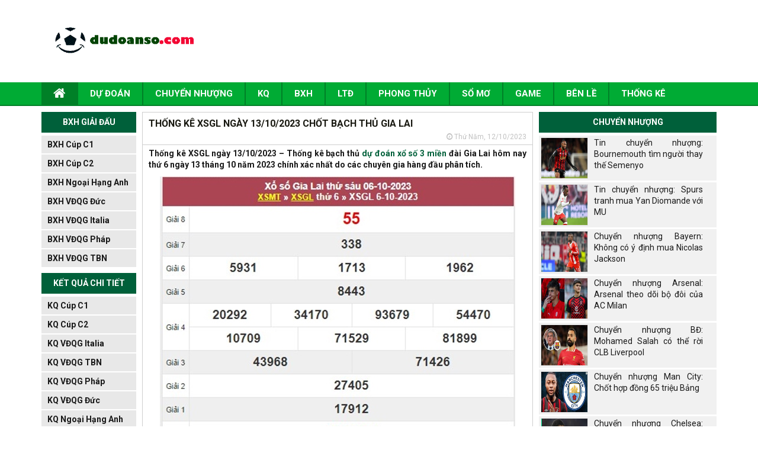

--- FILE ---
content_type: text/html; charset=UTF-8
request_url: https://dudoanso.com/soi-cau-xsgl-ngay-13-10-2023/
body_size: 12467
content:
<!DOCTYPE html>
<html lang="vi">
<head>
    <meta charset="UTF-8">
    <meta name="viewport" content="width=device-width, initial-scale=1.0, maximum-scale=1.0, user-scalable=no">
    <link rel="stylesheet" href="https://dudoanso.com/wp-content/themes/bongdaxoso/css/bootstrap.css" />
    <!-- Fonts Icon -->
    <link rel="stylesheet" href="https://dudoanso.com/wp-content/themes/bongdaxoso/fonts/font-awesome/css/font-awesome.css" />
    <link rel="stylesheet" href="https://dudoanso.com/wp-content/themes/bongdaxoso/css/style.css" />
    <link rel="stylesheet" href="https://dudoanso.com/wp-content/themes/bongdaxoso/css/responsive.css" />
    <link href="https://fonts.googleapis.com/css?family=Roboto&display=swap" rel="stylesheet">

    <!-- SLide Slider -->
    <link rel="stylesheet" href="https://dudoanso.com/wp-content/themes/bongdaxoso/css/slick.css" />
    <link rel="stylesheet" href="https://dudoanso.com/wp-content/themes/bongdaxoso/css/slick-theme.css" />
    <link rel="stylesheet" href="https://dudoanso.com/wp-content/themes/bongdaxoso/css/foundation-datepicker.min.css" />
    <!-- js -->
    <script type="text/javascript"  src="https://dudoanso.com/wp-content/themes/bongdaxoso/js/jquery.min.js"></script>
    <meta name='robots' content='index, follow, max-image-preview:large, max-snippet:-1, max-video-preview:-1' />
	<style>img:is([sizes="auto" i], [sizes^="auto," i]) { contain-intrinsic-size: 3000px 1500px }</style>
	
	<!-- This site is optimized with the Yoast SEO Premium plugin v20.12 (Yoast SEO v20.12) - https://yoast.com/wordpress/plugins/seo/ -->
	<title>Thống kê XSGL ngày 13/10/2023 chốt bạch thủ Gia Lai</title>
	<meta name="description" content="Thống kê XSGL ngày 13/10/2023 – Thống kê bạch thủ Gia Lai hôm nay thứ 6 ngày 13 tháng 10 năm 2023 chính xác nhất do các chuyên gia hàng đầu." />
	<link rel="canonical" href="https://dudoanso.com/soi-cau-xsgl-ngay-13-10-2023/" />
	<meta property="og:locale" content="vi_VN" />
	<meta property="og:type" content="article" />
	<meta property="og:title" content="Thống kê XSGL ngày 13/10/2023 chốt bạch thủ Gia Lai" />
	<meta property="og:description" content="Thống kê XSGL ngày 13/10/2023 – Thống kê bạch thủ Gia Lai hôm nay thứ 6 ngày 13 tháng 10 năm 2023 chính xác nhất do các chuyên gia hàng đầu." />
	<meta property="og:url" content="https://dudoanso.com/soi-cau-xsgl-ngay-13-10-2023/" />
	<meta property="og:site_name" content="Dự đoán số" />
	<meta property="article:published_time" content="2023-10-12T10:27:59+00:00" />
<meta property="og:image:secure_url" content="https://dudoanso.com/wp-content/uploads/2023/10/XSGL1.jpg" />
	<meta property="og:image" content="https://dudoanso.com/wp-content/uploads/2023/10/XSGL1.jpg" />
	<meta property="og:image:width" content="600" />
	<meta property="og:image:height" content="450" />
	<meta property="og:image:type" content="image/jpeg" />
	<meta name="author" content="thuynt" />
	<meta name="twitter:card" content="summary_large_image" />
	<meta name="twitter:label1" content="Được viết bởi" />
	<meta name="twitter:data1" content="thuynt" />
	<meta name="twitter:label2" content="Ước tính thời gian đọc" />
	<meta name="twitter:data2" content="3 phút" />
	<script type="application/ld+json" class="yoast-schema-graph">{"@context":"https://schema.org","@graph":[{"@type":"Article","@id":"https://dudoanso.com/soi-cau-xsgl-ngay-13-10-2023/#article","isPartOf":{"@id":"https://dudoanso.com/soi-cau-xsgl-ngay-13-10-2023/"},"author":{"name":"thuynt","@id":"https://dudoanso.com/#/schema/person/76d794f5ba06b8c17a823146d21dbc45"},"headline":"Thống kê XSGL ngày 13/10/2023 chốt bạch thủ Gia Lai","datePublished":"2023-10-12T10:27:59+00:00","dateModified":"2023-10-12T10:27:59+00:00","mainEntityOfPage":{"@id":"https://dudoanso.com/soi-cau-xsgl-ngay-13-10-2023/"},"wordCount":546,"publisher":{"@id":"https://dudoanso.com/#organization"},"image":{"@id":"https://dudoanso.com/soi-cau-xsgl-ngay-13-10-2023/#primaryimage"},"thumbnailUrl":"https://dudoanso.com/wp-content/uploads/2023/10/XSGL1.jpg","articleSection":["Phân tích xổ số"],"inLanguage":"vi"},{"@type":"WebPage","@id":"https://dudoanso.com/soi-cau-xsgl-ngay-13-10-2023/","url":"https://dudoanso.com/soi-cau-xsgl-ngay-13-10-2023/","name":"Thống kê XSGL ngày 13/10/2023 chốt bạch thủ Gia Lai","isPartOf":{"@id":"https://dudoanso.com/#website"},"primaryImageOfPage":{"@id":"https://dudoanso.com/soi-cau-xsgl-ngay-13-10-2023/#primaryimage"},"image":{"@id":"https://dudoanso.com/soi-cau-xsgl-ngay-13-10-2023/#primaryimage"},"thumbnailUrl":"https://dudoanso.com/wp-content/uploads/2023/10/XSGL1.jpg","datePublished":"2023-10-12T10:27:59+00:00","dateModified":"2023-10-12T10:27:59+00:00","description":"Thống kê XSGL ngày 13/10/2023 – Thống kê bạch thủ Gia Lai hôm nay thứ 6 ngày 13 tháng 10 năm 2023 chính xác nhất do các chuyên gia hàng đầu.","inLanguage":"vi","potentialAction":[{"@type":"ReadAction","target":["https://dudoanso.com/soi-cau-xsgl-ngay-13-10-2023/"]}]},{"@type":"ImageObject","inLanguage":"vi","@id":"https://dudoanso.com/soi-cau-xsgl-ngay-13-10-2023/#primaryimage","url":"https://dudoanso.com/wp-content/uploads/2023/10/XSGL1.jpg","contentUrl":"https://dudoanso.com/wp-content/uploads/2023/10/XSGL1.jpg","width":600,"height":450,"caption":"Thống kê XSGL ngày 13/10/2023 chốt bạch thủ Gia Lai"},{"@type":"WebSite","@id":"https://dudoanso.com/#website","url":"https://dudoanso.com/","name":"Dự đoán số","description":"Kèo bóng đá hôm nay - Tỷ lệ kèo bóng đá trực tuyến","publisher":{"@id":"https://dudoanso.com/#organization"},"potentialAction":[{"@type":"SearchAction","target":{"@type":"EntryPoint","urlTemplate":"https://dudoanso.com/?s={search_term_string}"},"query-input":"required name=search_term_string"}],"inLanguage":"vi"},{"@type":"Organization","@id":"https://dudoanso.com/#organization","name":"Dự đoán số","url":"https://dudoanso.com/","logo":{"@type":"ImageObject","inLanguage":"vi","@id":"https://dudoanso.com/#/schema/logo/image/","url":"https://dudoanso.com/wp-content/uploads/2019/06/LOGO.jpg","contentUrl":"https://dudoanso.com/wp-content/uploads/2019/06/LOGO.jpg","width":500,"height":300,"caption":"Dự đoán số"},"image":{"@id":"https://dudoanso.com/#/schema/logo/image/"}},{"@type":"Person","@id":"https://dudoanso.com/#/schema/person/76d794f5ba06b8c17a823146d21dbc45","name":"thuynt","image":{"@type":"ImageObject","inLanguage":"vi","@id":"https://dudoanso.com/#/schema/person/image/","url":"https://secure.gravatar.com/avatar/419e4912c0375bad75689cfe9713e58cc874f96d75c75efc4e674939d1d6e2e9?s=96&d=mm&r=g","contentUrl":"https://secure.gravatar.com/avatar/419e4912c0375bad75689cfe9713e58cc874f96d75c75efc4e674939d1d6e2e9?s=96&d=mm&r=g","caption":"thuynt"}}]}</script>
	<!-- / Yoast SEO Premium plugin. -->


<script type="text/javascript">
/* <![CDATA[ */
window._wpemojiSettings = {"baseUrl":"https:\/\/s.w.org\/images\/core\/emoji\/16.0.1\/72x72\/","ext":".png","svgUrl":"https:\/\/s.w.org\/images\/core\/emoji\/16.0.1\/svg\/","svgExt":".svg","source":{"concatemoji":"https:\/\/dudoanso.com\/wp-includes\/js\/wp-emoji-release.min.js?ver=6.8.3"}};
/*! This file is auto-generated */
!function(s,n){var o,i,e;function c(e){try{var t={supportTests:e,timestamp:(new Date).valueOf()};sessionStorage.setItem(o,JSON.stringify(t))}catch(e){}}function p(e,t,n){e.clearRect(0,0,e.canvas.width,e.canvas.height),e.fillText(t,0,0);var t=new Uint32Array(e.getImageData(0,0,e.canvas.width,e.canvas.height).data),a=(e.clearRect(0,0,e.canvas.width,e.canvas.height),e.fillText(n,0,0),new Uint32Array(e.getImageData(0,0,e.canvas.width,e.canvas.height).data));return t.every(function(e,t){return e===a[t]})}function u(e,t){e.clearRect(0,0,e.canvas.width,e.canvas.height),e.fillText(t,0,0);for(var n=e.getImageData(16,16,1,1),a=0;a<n.data.length;a++)if(0!==n.data[a])return!1;return!0}function f(e,t,n,a){switch(t){case"flag":return n(e,"\ud83c\udff3\ufe0f\u200d\u26a7\ufe0f","\ud83c\udff3\ufe0f\u200b\u26a7\ufe0f")?!1:!n(e,"\ud83c\udde8\ud83c\uddf6","\ud83c\udde8\u200b\ud83c\uddf6")&&!n(e,"\ud83c\udff4\udb40\udc67\udb40\udc62\udb40\udc65\udb40\udc6e\udb40\udc67\udb40\udc7f","\ud83c\udff4\u200b\udb40\udc67\u200b\udb40\udc62\u200b\udb40\udc65\u200b\udb40\udc6e\u200b\udb40\udc67\u200b\udb40\udc7f");case"emoji":return!a(e,"\ud83e\udedf")}return!1}function g(e,t,n,a){var r="undefined"!=typeof WorkerGlobalScope&&self instanceof WorkerGlobalScope?new OffscreenCanvas(300,150):s.createElement("canvas"),o=r.getContext("2d",{willReadFrequently:!0}),i=(o.textBaseline="top",o.font="600 32px Arial",{});return e.forEach(function(e){i[e]=t(o,e,n,a)}),i}function t(e){var t=s.createElement("script");t.src=e,t.defer=!0,s.head.appendChild(t)}"undefined"!=typeof Promise&&(o="wpEmojiSettingsSupports",i=["flag","emoji"],n.supports={everything:!0,everythingExceptFlag:!0},e=new Promise(function(e){s.addEventListener("DOMContentLoaded",e,{once:!0})}),new Promise(function(t){var n=function(){try{var e=JSON.parse(sessionStorage.getItem(o));if("object"==typeof e&&"number"==typeof e.timestamp&&(new Date).valueOf()<e.timestamp+604800&&"object"==typeof e.supportTests)return e.supportTests}catch(e){}return null}();if(!n){if("undefined"!=typeof Worker&&"undefined"!=typeof OffscreenCanvas&&"undefined"!=typeof URL&&URL.createObjectURL&&"undefined"!=typeof Blob)try{var e="postMessage("+g.toString()+"("+[JSON.stringify(i),f.toString(),p.toString(),u.toString()].join(",")+"));",a=new Blob([e],{type:"text/javascript"}),r=new Worker(URL.createObjectURL(a),{name:"wpTestEmojiSupports"});return void(r.onmessage=function(e){c(n=e.data),r.terminate(),t(n)})}catch(e){}c(n=g(i,f,p,u))}t(n)}).then(function(e){for(var t in e)n.supports[t]=e[t],n.supports.everything=n.supports.everything&&n.supports[t],"flag"!==t&&(n.supports.everythingExceptFlag=n.supports.everythingExceptFlag&&n.supports[t]);n.supports.everythingExceptFlag=n.supports.everythingExceptFlag&&!n.supports.flag,n.DOMReady=!1,n.readyCallback=function(){n.DOMReady=!0}}).then(function(){return e}).then(function(){var e;n.supports.everything||(n.readyCallback(),(e=n.source||{}).concatemoji?t(e.concatemoji):e.wpemoji&&e.twemoji&&(t(e.twemoji),t(e.wpemoji)))}))}((window,document),window._wpemojiSettings);
/* ]]> */
</script>
<style id='wp-emoji-styles-inline-css' type='text/css'>

	img.wp-smiley, img.emoji {
		display: inline !important;
		border: none !important;
		box-shadow: none !important;
		height: 1em !important;
		width: 1em !important;
		margin: 0 0.07em !important;
		vertical-align: -0.1em !important;
		background: none !important;
		padding: 0 !important;
	}
</style>
<link rel='stylesheet' id='wp-block-library-css' href='https://dudoanso.com/wp-includes/css/dist/block-library/style.min.css?ver=6.8.3' type='text/css' media='all' />
<style id='classic-theme-styles-inline-css' type='text/css'>
/*! This file is auto-generated */
.wp-block-button__link{color:#fff;background-color:#32373c;border-radius:9999px;box-shadow:none;text-decoration:none;padding:calc(.667em + 2px) calc(1.333em + 2px);font-size:1.125em}.wp-block-file__button{background:#32373c;color:#fff;text-decoration:none}
</style>
<style id='global-styles-inline-css' type='text/css'>
:root{--wp--preset--aspect-ratio--square: 1;--wp--preset--aspect-ratio--4-3: 4/3;--wp--preset--aspect-ratio--3-4: 3/4;--wp--preset--aspect-ratio--3-2: 3/2;--wp--preset--aspect-ratio--2-3: 2/3;--wp--preset--aspect-ratio--16-9: 16/9;--wp--preset--aspect-ratio--9-16: 9/16;--wp--preset--color--black: #000000;--wp--preset--color--cyan-bluish-gray: #abb8c3;--wp--preset--color--white: #ffffff;--wp--preset--color--pale-pink: #f78da7;--wp--preset--color--vivid-red: #cf2e2e;--wp--preset--color--luminous-vivid-orange: #ff6900;--wp--preset--color--luminous-vivid-amber: #fcb900;--wp--preset--color--light-green-cyan: #7bdcb5;--wp--preset--color--vivid-green-cyan: #00d084;--wp--preset--color--pale-cyan-blue: #8ed1fc;--wp--preset--color--vivid-cyan-blue: #0693e3;--wp--preset--color--vivid-purple: #9b51e0;--wp--preset--gradient--vivid-cyan-blue-to-vivid-purple: linear-gradient(135deg,rgba(6,147,227,1) 0%,rgb(155,81,224) 100%);--wp--preset--gradient--light-green-cyan-to-vivid-green-cyan: linear-gradient(135deg,rgb(122,220,180) 0%,rgb(0,208,130) 100%);--wp--preset--gradient--luminous-vivid-amber-to-luminous-vivid-orange: linear-gradient(135deg,rgba(252,185,0,1) 0%,rgba(255,105,0,1) 100%);--wp--preset--gradient--luminous-vivid-orange-to-vivid-red: linear-gradient(135deg,rgba(255,105,0,1) 0%,rgb(207,46,46) 100%);--wp--preset--gradient--very-light-gray-to-cyan-bluish-gray: linear-gradient(135deg,rgb(238,238,238) 0%,rgb(169,184,195) 100%);--wp--preset--gradient--cool-to-warm-spectrum: linear-gradient(135deg,rgb(74,234,220) 0%,rgb(151,120,209) 20%,rgb(207,42,186) 40%,rgb(238,44,130) 60%,rgb(251,105,98) 80%,rgb(254,248,76) 100%);--wp--preset--gradient--blush-light-purple: linear-gradient(135deg,rgb(255,206,236) 0%,rgb(152,150,240) 100%);--wp--preset--gradient--blush-bordeaux: linear-gradient(135deg,rgb(254,205,165) 0%,rgb(254,45,45) 50%,rgb(107,0,62) 100%);--wp--preset--gradient--luminous-dusk: linear-gradient(135deg,rgb(255,203,112) 0%,rgb(199,81,192) 50%,rgb(65,88,208) 100%);--wp--preset--gradient--pale-ocean: linear-gradient(135deg,rgb(255,245,203) 0%,rgb(182,227,212) 50%,rgb(51,167,181) 100%);--wp--preset--gradient--electric-grass: linear-gradient(135deg,rgb(202,248,128) 0%,rgb(113,206,126) 100%);--wp--preset--gradient--midnight: linear-gradient(135deg,rgb(2,3,129) 0%,rgb(40,116,252) 100%);--wp--preset--font-size--small: 13px;--wp--preset--font-size--medium: 20px;--wp--preset--font-size--large: 36px;--wp--preset--font-size--x-large: 42px;--wp--preset--spacing--20: 0.44rem;--wp--preset--spacing--30: 0.67rem;--wp--preset--spacing--40: 1rem;--wp--preset--spacing--50: 1.5rem;--wp--preset--spacing--60: 2.25rem;--wp--preset--spacing--70: 3.38rem;--wp--preset--spacing--80: 5.06rem;--wp--preset--shadow--natural: 6px 6px 9px rgba(0, 0, 0, 0.2);--wp--preset--shadow--deep: 12px 12px 50px rgba(0, 0, 0, 0.4);--wp--preset--shadow--sharp: 6px 6px 0px rgba(0, 0, 0, 0.2);--wp--preset--shadow--outlined: 6px 6px 0px -3px rgba(255, 255, 255, 1), 6px 6px rgba(0, 0, 0, 1);--wp--preset--shadow--crisp: 6px 6px 0px rgba(0, 0, 0, 1);}:where(.is-layout-flex){gap: 0.5em;}:where(.is-layout-grid){gap: 0.5em;}body .is-layout-flex{display: flex;}.is-layout-flex{flex-wrap: wrap;align-items: center;}.is-layout-flex > :is(*, div){margin: 0;}body .is-layout-grid{display: grid;}.is-layout-grid > :is(*, div){margin: 0;}:where(.wp-block-columns.is-layout-flex){gap: 2em;}:where(.wp-block-columns.is-layout-grid){gap: 2em;}:where(.wp-block-post-template.is-layout-flex){gap: 1.25em;}:where(.wp-block-post-template.is-layout-grid){gap: 1.25em;}.has-black-color{color: var(--wp--preset--color--black) !important;}.has-cyan-bluish-gray-color{color: var(--wp--preset--color--cyan-bluish-gray) !important;}.has-white-color{color: var(--wp--preset--color--white) !important;}.has-pale-pink-color{color: var(--wp--preset--color--pale-pink) !important;}.has-vivid-red-color{color: var(--wp--preset--color--vivid-red) !important;}.has-luminous-vivid-orange-color{color: var(--wp--preset--color--luminous-vivid-orange) !important;}.has-luminous-vivid-amber-color{color: var(--wp--preset--color--luminous-vivid-amber) !important;}.has-light-green-cyan-color{color: var(--wp--preset--color--light-green-cyan) !important;}.has-vivid-green-cyan-color{color: var(--wp--preset--color--vivid-green-cyan) !important;}.has-pale-cyan-blue-color{color: var(--wp--preset--color--pale-cyan-blue) !important;}.has-vivid-cyan-blue-color{color: var(--wp--preset--color--vivid-cyan-blue) !important;}.has-vivid-purple-color{color: var(--wp--preset--color--vivid-purple) !important;}.has-black-background-color{background-color: var(--wp--preset--color--black) !important;}.has-cyan-bluish-gray-background-color{background-color: var(--wp--preset--color--cyan-bluish-gray) !important;}.has-white-background-color{background-color: var(--wp--preset--color--white) !important;}.has-pale-pink-background-color{background-color: var(--wp--preset--color--pale-pink) !important;}.has-vivid-red-background-color{background-color: var(--wp--preset--color--vivid-red) !important;}.has-luminous-vivid-orange-background-color{background-color: var(--wp--preset--color--luminous-vivid-orange) !important;}.has-luminous-vivid-amber-background-color{background-color: var(--wp--preset--color--luminous-vivid-amber) !important;}.has-light-green-cyan-background-color{background-color: var(--wp--preset--color--light-green-cyan) !important;}.has-vivid-green-cyan-background-color{background-color: var(--wp--preset--color--vivid-green-cyan) !important;}.has-pale-cyan-blue-background-color{background-color: var(--wp--preset--color--pale-cyan-blue) !important;}.has-vivid-cyan-blue-background-color{background-color: var(--wp--preset--color--vivid-cyan-blue) !important;}.has-vivid-purple-background-color{background-color: var(--wp--preset--color--vivid-purple) !important;}.has-black-border-color{border-color: var(--wp--preset--color--black) !important;}.has-cyan-bluish-gray-border-color{border-color: var(--wp--preset--color--cyan-bluish-gray) !important;}.has-white-border-color{border-color: var(--wp--preset--color--white) !important;}.has-pale-pink-border-color{border-color: var(--wp--preset--color--pale-pink) !important;}.has-vivid-red-border-color{border-color: var(--wp--preset--color--vivid-red) !important;}.has-luminous-vivid-orange-border-color{border-color: var(--wp--preset--color--luminous-vivid-orange) !important;}.has-luminous-vivid-amber-border-color{border-color: var(--wp--preset--color--luminous-vivid-amber) !important;}.has-light-green-cyan-border-color{border-color: var(--wp--preset--color--light-green-cyan) !important;}.has-vivid-green-cyan-border-color{border-color: var(--wp--preset--color--vivid-green-cyan) !important;}.has-pale-cyan-blue-border-color{border-color: var(--wp--preset--color--pale-cyan-blue) !important;}.has-vivid-cyan-blue-border-color{border-color: var(--wp--preset--color--vivid-cyan-blue) !important;}.has-vivid-purple-border-color{border-color: var(--wp--preset--color--vivid-purple) !important;}.has-vivid-cyan-blue-to-vivid-purple-gradient-background{background: var(--wp--preset--gradient--vivid-cyan-blue-to-vivid-purple) !important;}.has-light-green-cyan-to-vivid-green-cyan-gradient-background{background: var(--wp--preset--gradient--light-green-cyan-to-vivid-green-cyan) !important;}.has-luminous-vivid-amber-to-luminous-vivid-orange-gradient-background{background: var(--wp--preset--gradient--luminous-vivid-amber-to-luminous-vivid-orange) !important;}.has-luminous-vivid-orange-to-vivid-red-gradient-background{background: var(--wp--preset--gradient--luminous-vivid-orange-to-vivid-red) !important;}.has-very-light-gray-to-cyan-bluish-gray-gradient-background{background: var(--wp--preset--gradient--very-light-gray-to-cyan-bluish-gray) !important;}.has-cool-to-warm-spectrum-gradient-background{background: var(--wp--preset--gradient--cool-to-warm-spectrum) !important;}.has-blush-light-purple-gradient-background{background: var(--wp--preset--gradient--blush-light-purple) !important;}.has-blush-bordeaux-gradient-background{background: var(--wp--preset--gradient--blush-bordeaux) !important;}.has-luminous-dusk-gradient-background{background: var(--wp--preset--gradient--luminous-dusk) !important;}.has-pale-ocean-gradient-background{background: var(--wp--preset--gradient--pale-ocean) !important;}.has-electric-grass-gradient-background{background: var(--wp--preset--gradient--electric-grass) !important;}.has-midnight-gradient-background{background: var(--wp--preset--gradient--midnight) !important;}.has-small-font-size{font-size: var(--wp--preset--font-size--small) !important;}.has-medium-font-size{font-size: var(--wp--preset--font-size--medium) !important;}.has-large-font-size{font-size: var(--wp--preset--font-size--large) !important;}.has-x-large-font-size{font-size: var(--wp--preset--font-size--x-large) !important;}
:where(.wp-block-post-template.is-layout-flex){gap: 1.25em;}:where(.wp-block-post-template.is-layout-grid){gap: 1.25em;}
:where(.wp-block-columns.is-layout-flex){gap: 2em;}:where(.wp-block-columns.is-layout-grid){gap: 2em;}
:root :where(.wp-block-pullquote){font-size: 1.5em;line-height: 1.6;}
</style>
<link rel='stylesheet' id='lich-api-css-css' href='https://dudoanso.com/wp-content/plugins/apihs/access/css/daterangepicker.css?ver=6.8.3' type='text/css' media='all' />
<link rel='stylesheet' id='css-plugin-css' href='https://dudoanso.com/wp-content/plugins/apihs/access/css/styles.css?ver=6.8.3' type='text/css' media='all' />
<link rel='stylesheet' id='devson-style-css' href='https://dudoanso.com/wp-content/themes/bongdaxoso/style.css?ver=6.8.3' type='text/css' media='all' />
<script type="text/javascript" src="https://dudoanso.com/wp-content/plugins/apihs/access/js/daterangepicker.min.js?ver=6.8.3" id="lich-api-js"></script>
<script type="text/javascript" src="https://dudoanso.com/wp-content/plugins/apihs/access/js/jquery.min.js?ver=6.8.3" id="jquery-api-js"></script>
<script type="text/javascript" src="https://dudoanso.com/wp-includes/js/jquery/jquery.min.js?ver=3.7.1" id="jquery-core-js"></script>
<script type="text/javascript" src="https://dudoanso.com/wp-includes/js/jquery/jquery-migrate.min.js?ver=3.4.1" id="jquery-migrate-js"></script>
<script type="text/javascript" id="my_loadmore-js-extra">
/* <![CDATA[ */
var misha_loadmore_params = {"ajaxurl":"https:\/\/dudoanso.com\/wp-admin\/admin-ajax.php","posts":"{\"page\":0,\"name\":\"soi-cau-xsgl-ngay-13-10-2023\",\"error\":\"\",\"m\":\"\",\"p\":0,\"post_parent\":\"\",\"subpost\":\"\",\"subpost_id\":\"\",\"attachment\":\"\",\"attachment_id\":0,\"pagename\":\"\",\"page_id\":0,\"second\":\"\",\"minute\":\"\",\"hour\":\"\",\"day\":0,\"monthnum\":0,\"year\":0,\"w\":0,\"category_name\":\"\",\"tag\":\"\",\"cat\":\"\",\"tag_id\":\"\",\"author\":\"\",\"author_name\":\"\",\"feed\":\"\",\"tb\":\"\",\"paged\":0,\"meta_key\":\"\",\"meta_value\":\"\",\"preview\":\"\",\"s\":\"\",\"sentence\":\"\",\"title\":\"\",\"fields\":\"all\",\"menu_order\":\"\",\"embed\":\"\",\"category__in\":[],\"category__not_in\":[],\"category__and\":[],\"post__in\":[],\"post__not_in\":[],\"post_name__in\":[],\"tag__in\":[],\"tag__not_in\":[],\"tag__and\":[],\"tag_slug__in\":[],\"tag_slug__and\":[],\"post_parent__in\":[],\"post_parent__not_in\":[],\"author__in\":[],\"author__not_in\":[],\"search_columns\":[],\"ignore_sticky_posts\":false,\"suppress_filters\":false,\"cache_results\":true,\"update_post_term_cache\":true,\"update_menu_item_cache\":false,\"lazy_load_term_meta\":true,\"update_post_meta_cache\":true,\"post_type\":\"\",\"posts_per_page\":20,\"nopaging\":false,\"comments_per_page\":\"50\",\"no_found_rows\":false,\"order\":\"DESC\"}","current_page":"1","max_page":"0"};
/* ]]> */
</script>
<script type="text/javascript" src="https://dudoanso.com/wp-content/themes/bongdaxoso/js/loadmore.js?ver=6.8.3" id="my_loadmore-js"></script>
<link rel="https://api.w.org/" href="https://dudoanso.com/wp-json/" /><link rel="alternate" title="JSON" type="application/json" href="https://dudoanso.com/wp-json/wp/v2/posts/11980" /><meta name="generator" content="WordPress 6.8.3" />
<link rel='shortlink' href='https://dudoanso.com/?p=11980' />
<link rel="alternate" title="oNhúng (JSON)" type="application/json+oembed" href="https://dudoanso.com/wp-json/oembed/1.0/embed?url=https%3A%2F%2Fdudoanso.com%2Fsoi-cau-xsgl-ngay-13-10-2023%2F" />
<link rel="alternate" title="oNhúng (XML)" type="text/xml+oembed" href="https://dudoanso.com/wp-json/oembed/1.0/embed?url=https%3A%2F%2Fdudoanso.com%2Fsoi-cau-xsgl-ngay-13-10-2023%2F&#038;format=xml" />
<link rel="icon" href="https://dudoanso.com/wp-content/uploads/2020/05/cropped-unnamed-32x32.png" sizes="32x32" />
<link rel="icon" href="https://dudoanso.com/wp-content/uploads/2020/05/cropped-unnamed-192x192.png" sizes="192x192" />
<link rel="apple-touch-icon" href="https://dudoanso.com/wp-content/uploads/2020/05/cropped-unnamed-180x180.png" />
<meta name="msapplication-TileImage" content="https://dudoanso.com/wp-content/uploads/2020/05/cropped-unnamed-270x270.png" />
	<!-- Global site tag (gtag.js) - Google Analytics -->
	<script async src="https://www.googletagmanager.com/gtag/js?id=UA-141304096-1"></script>
	<script>
	  window.dataLayer = window.dataLayer || [];
	  function gtag(){dataLayer.push(arguments);}
	  gtag('js', new Date());

	  gtag('config', 'UA-141304096-1');
	</script>
	<meta name="google-site-verification" content="UmTLIS6PHTJFmhIAEXHdvUXWub8mb6LzIFTjb7Jp3A4" />
	<meta name="google-site-verification" content="UHsiC0OsTBk_78t0I8x-fuhrj2Eqd473BfAZrBGfQ-A" />
</head>
<body>
<div id="overhidden"></div>
<header id="header">
    <div class="top-header">
        <div class="container">
            <div class="col-xs-12 col-sm-3">
                <div id="logo">
                    <a href="https://dudoanso.com"><img src="https://dudoanso.com/wp-content/uploads/2019/06/Capture.gif" alt=""></a>
                </div>
            </div>
            <div class="hidden-xs col-sm-9 text-right">
                <img src="" alt="">
            </div>
            <div id="icon-menu" style="display: none;"><i class="fa fa-th-list" aria-hidden="true"></i></div>
        </div>
    </div>
    <nav id="nav-header">
        <div class="container">
            <div id="icon-close" style="display: none;"><i class="fa fa-times" aria-hidden="true"></i></div>
            <div class="menu-main-menu-container"><ul id="mainmenu" class="menu"><li id="menu-item-175" class="menu-item menu-item-type-post_type menu-item-object-page menu-item-home menu-item-175"><a href="https://dudoanso.com/"><i class="fa fa-home xiconhome" aria-hidden="true"></i></a></li>
<li id="menu-item-169" class="menu-item menu-item-type-taxonomy menu-item-object-category menu-item-169"><a href="https://dudoanso.com/du-doan-bong-da/">Dự đoán</a></li>
<li id="menu-item-168" class="menu-item menu-item-type-taxonomy menu-item-object-category menu-item-168"><a href="https://dudoanso.com/tin-chuyen-nhuong/">Chuyển nhượng</a></li>
<li id="menu-item-173" class="menu-item menu-item-type-post_type menu-item-object-page menu-item-173"><a href="https://dudoanso.com/ket-qua-bong-da/">KQ</a></li>
<li id="menu-item-22" class="menu-item menu-item-type-post_type menu-item-object-page current-post-parent menu-item-22"><a href="https://dudoanso.com/bang-xep-hang-bong-da/">BXH</a></li>
<li id="menu-item-23" class="menu-item menu-item-type-post_type menu-item-object-page menu-item-23"><a href="https://dudoanso.com/lich-thi-dau-bong-da/">LTĐ</a></li>
<li id="menu-item-572" class="menu-item menu-item-type-taxonomy menu-item-object-category menu-item-572"><a href="https://dudoanso.com/phong-thuy/">Phong Thủy</a></li>
<li id="menu-item-922" class="menu-item menu-item-type-taxonomy menu-item-object-category menu-item-922"><a href="https://dudoanso.com/so-mo/">Sổ mơ</a></li>
<li id="menu-item-4708" class="menu-item menu-item-type-taxonomy menu-item-object-category menu-item-4708"><a href="https://dudoanso.com/game/">Game</a></li>
<li id="menu-item-5464" class="menu-item menu-item-type-taxonomy menu-item-object-category menu-item-5464"><a href="https://dudoanso.com/tin-ben-le/">Bên Lề</a></li>
<li id="menu-item-12831" class="menu-item menu-item-type-taxonomy menu-item-object-category current-post-ancestor current-menu-parent current-post-parent menu-item-12831"><a href="https://dudoanso.com/phan-tich-xo-so/">Thống kê</a></li>
</ul></div>        </div>
    </nav>
</header>
    <main style="margin-top:10px">
        <section id="main-content">
            <div class="container">
                <aside id="l-sidebar" class="visible-lg">
					        <div class="box-sidebar">
            <div class="title-sidebar">BXH GIẢI ĐẤU</div>
            <div class="content-sidebar">
                <ul id="giaidau-sidebar">
                                        <li><a href="https://dudoanso.com/bxh-cup-c1/">BXH Cúp C1</a></li>
                                <li><a href="https://dudoanso.com/bxh-cup-c2/">BXH Cúp C2</a></li>
                                <li><a href="https://dudoanso.com/bang-xep-hang-ngoai-hang-anh/">BXH Ngoại Hạng Anh</a></li>
                                <li><a href="https://dudoanso.com/bang-xep-hang-vdqg-duc/">BXH VĐQG Đức</a></li>
                                <li><a href="https://dudoanso.com/bang-xep-hang-vdqg-italia/">BXH VĐQG Italia</a></li>
                                <li><a href="https://dudoanso.com/bang-xep-hang-vdqg-phap/">BXH VĐQG Pháp</a></li>
                                <li><a href="https://dudoanso.com/bang-xep-hang-vdqg-tay-ban-nha/">BXH VĐQG TBN</a></li>
                            </ul>
            </div>
        </div>
	        <div class="box-sidebar">
            <div class="title-sidebar">KẾT QUẢ CHI TIẾT</div>
            <div class="content-sidebar">
                <ul id="giaidau-sidebar">
                                        <li><a href="https://dudoanso.com/ket-qua-c1/">KQ Cúp C1</a></li>
                                <li><a href="https://dudoanso.com/ket-qua-c2/">KQ Cúp C2</a></li>
                                <li><a href="https://dudoanso.com/ket-qua-vdqg-italia/">KQ VĐQG Italia</a></li>
                                <li><a href="https://dudoanso.com/ket-qua-vdqg-tay-ban-nha/">KQ VĐQG TBN</a></li>
                                <li><a href="https://dudoanso.com/ket-qua-vdqg-phap/">KQ VĐQG Pháp</a></li>
                                <li><a href="https://dudoanso.com/ket-qua-vdqg-duc/">KQ VĐQG Đức</a></li>
                                <li><a href="https://dudoanso.com/ket-qua-ngoai-hang-anh/">KQ Ngoại hạng Anh</a></li>
                            </ul>
            </div>
        </div>
	                </aside>
                <div id="content">
                    <div class="layout_content news">
                        <div class="layout_content">
                            <div class="block-content">
                                <!--<div id="breadcrumb">
	                                                                </div>-->
                                <div id="content_post">
                                    <div class="block-title">
                                        <h1>Thống kê XSGL ngày 13/10/2023 chốt bạch thủ Gia Lai</h1>
                                        <div class="meta-post text-right" style="font-size: 12px;"><i class="fa fa-clock-o" aria-hidden="true"></i> Thứ Năm, 12/10/2023</div>
                                    </div>
                                    <style>
                                        .content-post a {
                                            color: #00603a;
                                        }
                                    </style>
                                    <div class="content-post single_detail" style="font-size: 14px;">
	                                    <p style="text-align: justify"><strong>Thống kê XSGL ngày 13/10/2023 – Thống kê bạch thủ <a href="https://xosodaiviet.mobi/du-doan-xo-so.html">dự đoán xổ số 3 miền</a> đài Gia Lai hôm nay thứ 6 ngày 13 tháng 10 năm 2023 chính xác nhất do các chuyên gia hàng đầu phân tích.</strong></p>
<p style="text-align: justify"><img fetchpriority="high" decoding="async" class="aligncenter size-full wp-image-11981" src="https://dudoanso.com/wp-content/uploads/2023/10/xsgl.jpg" alt="Thống kê XSGL ngày 13/10/2023 chốt bạch thủ Gia Lai " width="600" height="457" /></p>
<h2 style="text-align: justify"><strong>1. Kết quả XSGL kỳ quay trước ngày 6/10/2023</strong></h2>
<p style="text-align: justify">Bảng kết quả XSGL kỳ quay trước là một trong các nguồn dữ liệu quan trọng giúp người chơi đưa ra những lập luận, phán đoán xác thực về các con số có khả năng ra giải cao nhất của đài XSGL mở thưởng trực tiếp lúc 17h15&#8242; thứ 6 hàng tuần!</p>
<p style="text-align: justify">Trong kết quả XSGL ở trên hãy cùng điểm qua lại các con số may mắn đã mang lại may mắn cho anh em như sau:</p>
<ul style="text-align: justify">
<li>Giải tám: 55</li>
<li>Giải nhất: 17912</li>
<li>Giải nhì: 27405</li>
<li>Giải đặc biệt: 061333</li>
</ul>
<p style="text-align: justify">Đừng quên theo dõi thêm kq<a href="https://xsmb360.com/"> xsmb</a>, xsmt, xsmn cùng các tỉnh miền khác để nghiên cứu phương pháp tìm ra con số tài lộc tăng cơ hội trúng thưởng.</p>
<h2 style="text-align: justify"><strong>2. Thống kê lô tô xổ số Gia Lai ngày 13/10/2023</strong></h2>
<p style="text-align: justify">Thống kê Gia Lai Vip hôm nay gồm: tần suất lô tô, loto gan, giải đặc biệt đã lâu chưa thấy về. Người chơi cùng tham khảo và chọn ra phương pháp phân tích cầu đẹp hôm nay, chọn ra bộ số đánh trong ngày hiệu quả:</p>
<p style="text-align: justify">⚡ Thống kê 5 số về nhiều nhất: 06 &#8211; 21 &#8211; 86 &#8211; 01 &#8211; 41</p>
<p style="text-align: justify">⚡ Thống kê 5 số về ít nhất: 50 &#8211; 69 &#8211; 83 &#8211; 00 &#8211; 99</p>
<p style="text-align: justify">⚡ Thống kê gan giải đặc biệt lâu chưa về: 33 &#8211; 22 &#8211; 43 &#8211; 62 &#8211; 55</p>
<h2 style="text-align: justify"><strong>3. Thống kê XSGL ngày 13/10/2023</strong></h2>
<p style="text-align: justify"><strong>► Thống kê bạch thủ</strong></p>
<p style="text-align: justify">Lô về 9 ngày liên tiếp: Không có</p>
<p style="text-align: justify">Lô ăn thông 9 ngày: 67</p>
<p style="text-align: justify">cầu xổ số rơi 9 ngày: 10, 29, 68, 86, 92</p>
<p style="text-align: justify"><strong>►<a href="https://dudoanso.com/soi-cau-xo-so/">Thống kê</a> xổ số về nhiều nháy</strong></p>
<p style="text-align: justify">&#8211; Cầu vip 9 ngày: 14, 72, 82</p>
<p style="text-align: justify">&#8211; Lô vip biên độ cầu 9 ngày: 01, 03, 17, 35, 47, 50, 60, 73, 74, 83, 86, 97, 99</p>
<h2 style="text-align: justify"><strong>4. Dự đoán chốt số Thống kê XSGL ngày 13/10/2023 Gia Lai </strong></h2>
<p style="text-align: justify">Dựa vào các phương pháp Thống kê hiện đại, thuật toán xác suất Thống kê, phân tích kết quả trong 30 kỳ quay gần nhất của xổ số Gia Lai. Chúng tôi đưa ra kết quả dự đoán các con số đẹp có độ chính xác cao tại đây:</p>
<ul>
<li style="text-align: justify">Bạch thủ lô: 80</li>
<li style="text-align: justify">Song thủ: 04 – 40</li>
<li style="text-align: justify">Lô kép: 11</li>
<li style="text-align: justify">Lô xiên: 47 – 70 – 23</li>
<li style="text-align: justify">Chạm giải đặc biệt: 7-9-2</li>
</ul>
<p style="font-weight: bold;font-style: italic;">"Phân tích xổ số chỉ mang tính chất tham khảo, không có gì đảm bảo 100% chính xác. Chúc bạn may mắn và thành công trong việc soi cầu xổ số!"</p>                                    </div>
									<div class="relation">
									<div style=" font-weight:bold;margin: 5px 0;">Tin liên quan</div>
									<ul>
																			<li>
											<a href="https://dudoanso.com/phuong-thuc-soi-cau-xo-so-chuan-xac/" title="Phương thức Thống kê xổ số chuẩn xác nhất dành cho người mới">Phương thức Thống kê xổ số chuẩn xác nhất dành cho người mới</a>
										</li>
																			<li>
											<a href="https://dudoanso.com/soi-cau-xo-so-tay-ninh-thu-5-ngay-20-2-2020/" title="Thống kê xổ số Tây Ninh thứ 5 ngày 20/2/2020">Thống kê xổ số Tây Ninh thứ 5 ngày 20/2/2020</a>
										</li>
																			<li>
											<a href="https://dudoanso.com/soi-cau-xsgl-ngay-21-2-2020-soi-cau-xo-so-gia-lai-thu-6/" title="Thống kê XSGL ngày 21/2/2020 &#8211; Thống kê xổ số Gia Lai thứ 6">Thống kê XSGL ngày 21/2/2020 &#8211; Thống kê xổ số Gia Lai thứ 6</a>
										</li>
																			<li>
											<a href="https://dudoanso.com/soi-cau-xsvl-ngay-21-2-2020-soi-cau-xo-so-vinh-long-thu-6/" title="Thống kê XSVL ngày 21/2/2020 &#8211; Thống kê xổ số Vĩnh Long thứ 6">Thống kê XSVL ngày 21/2/2020 &#8211; Thống kê xổ số Vĩnh Long thứ 6</a>
										</li>
																			<li>
											<a href="https://dudoanso.com/soi-cau-kqxs-bac-lieu-ngay-25-02-cua-cac-chuyen-gia/" title="Thống kê KQXS bạc liêu ngày 25/02 của các chuyên gia">Thống kê KQXS bạc liêu ngày 25/02 của các chuyên gia</a>
										</li>
																		</ul>
								</div>
                                    <!--<div class="source">Theo TTVN</div>-->
                                    <div class="tags-post">
                                        <strong>Từ khóa:</strong>
                                                                            </div>
                                </div>
	                                    <div class="box-news-home identify">
            <div class="block-title">
                <i class="fa fa-users" aria-hidden="true"></i>
                <span>Nhận định bóng đá hôm nay</span>
            </div>
            <div class="block-content row">
				                    <div class="col-xs-6 col-md-4">
                        <div class="news-identify">
                            <div class="img">
                                <a href="https://dudoanso.com/du-doan-bong-da-west-ham-vs-nottingham-3h00-ngay-7-1/"><img src="https://dudoanso.com/wp-content/uploads/2026/01/du-doan-bong-da-west-ham-vs-nottingham-3h00-ngay-7-1.jpg" alt="Dự đoán bóng đá West Ham vs Nottingham 3h00 ngày 7/1"></a>
                            </div>
                            <div class="name">
                                <a href="https://dudoanso.com/du-doan-bong-da-west-ham-vs-nottingham-3h00-ngay-7-1/">Dự đoán bóng đá West Ham vs Nottingham 3h00 ngày 7/1</a>
                            </div>
                        </div>
                    </div>
				                    <div class="col-xs-6 col-md-4">
                        <div class="news-identify">
                            <div class="img">
                                <a href="https://dudoanso.com/du-doan-mallorca-vs-osasuna-20h00-ngay-29-11/"><img src="https://dudoanso.com/wp-content/uploads/2025/11/du-doan-mallorca-vs-osasuna-20h00-ngay-29-11.jpg" alt="Dự đoán Mallorca vs Osasuna 20h00 ngày 29/11"></a>
                            </div>
                            <div class="name">
                                <a href="https://dudoanso.com/du-doan-mallorca-vs-osasuna-20h00-ngay-29-11/">Dự đoán Mallorca vs Osasuna 20h00 ngày 29/11</a>
                            </div>
                        </div>
                    </div>
				                    <div class="col-xs-6 col-md-4">
                        <div class="news-identify">
                            <div class="img">
                                <a href="https://dudoanso.com/thong-ke-doi-dau-albania-vs-anh-00h00-ngay-17-11/"><img src="https://dudoanso.com/wp-content/uploads/2025/11/thong-ke-doi-dau-albania-vs-anh-00h00-ngay-17-11.jpg" alt="Thống kê đối đầu Albania vs Anh 00h00 ngày 17/11"></a>
                            </div>
                            <div class="name">
                                <a href="https://dudoanso.com/thong-ke-doi-dau-albania-vs-anh-00h00-ngay-17-11/">Thống kê đối đầu Albania vs Anh 00h00 ngày 17/11</a>
                            </div>
                        </div>
                    </div>
				                    <div class="col-xs-6 col-md-4">
                        <div class="news-identify">
                            <div class="img">
                                <a href="https://dudoanso.com/doi-dau-dinamo-zagreb-vs-celta-vigo-0h45-ngay-7-11/"><img src="https://dudoanso.com/wp-content/uploads/2025/11/doi-dau-dinamo-zagreb-vs-celta-vigo.jpg" alt="Đối đầu Dinamo Zagreb vs Celta Vigo, 0h45 ngày 7/11"></a>
                            </div>
                            <div class="name">
                                <a href="https://dudoanso.com/doi-dau-dinamo-zagreb-vs-celta-vigo-0h45-ngay-7-11/">Đối đầu Dinamo Zagreb vs Celta Vigo, 0h45 ngày 7/11</a>
                            </div>
                        </div>
                    </div>
				                    <div class="col-xs-6 col-md-4">
                        <div class="news-identify">
                            <div class="img">
                                <a href="https://dudoanso.com/du-doan-utrecht-vs-porto-cup-c2-0h45-ngay-7-11-2025/"><img src="https://dudoanso.com/wp-content/uploads/2025/11/Utrecht-vs.-Porto.jpg" alt="Dự đoán Utrecht vs Porto, cúp C2 0h45 ngày 7/11/2025"></a>
                            </div>
                            <div class="name">
                                <a href="https://dudoanso.com/du-doan-utrecht-vs-porto-cup-c2-0h45-ngay-7-11-2025/">Dự đoán Utrecht vs Porto, cúp C2 0h45 ngày 7/11/2025</a>
                            </div>
                        </div>
                    </div>
				                    <div class="col-xs-6 col-md-4">
                        <div class="news-identify">
                            <div class="img">
                                <a href="https://dudoanso.com/du-doan-tottenham-vs-copenhagen-cup-c1-ngay-5-11/"><img src="https://dudoanso.com/wp-content/uploads/2025/11/Tottenham-vs-Copenhagen.jpg" alt="Dự đoán Tottenham vs Copenhagen, Cúp C1 ngày 5/11"></a>
                            </div>
                            <div class="name">
                                <a href="https://dudoanso.com/du-doan-tottenham-vs-copenhagen-cup-c1-ngay-5-11/">Dự đoán Tottenham vs Copenhagen, Cúp C1 ngày 5/11</a>
                            </div>
                        </div>
                    </div>
				                <div class="clf"></div>
                <div class="morelink">
                    <a href="https://dudoanso.com/du-doan-bong-da/">Xem thêm</a>
                </div>
            </div>
        </div>
	                            </div>
                        </div>
                    </div>
                </div>
                <aside id="r-sidebar" class="hidden-xs">
						<div class="box-sidebar">
		<div class="title-sidebar">Chuyển nhượng</div>
		<div class="content-sidebar">
			<div id="news2">
								<div class="box-news2">
					<div class="img">
						<a href="https://dudoanso.com/tin-chuyen-nhuong-bournemouth-tim-nguoi-thay-the-semenyo/">
							<img src="https://dudoanso.com/wp-content/uploads/2026/01/tin-chuyen-nhuong-bournemouth-tim-nguoi-thay-the-semenyo.jpg" alt="Tin chuyển nhượng: Bournemouth tìm người thay thế Semenyo">
						</a>
					</div>
					<div class="name">
						<a href="https://dudoanso.com/tin-chuyen-nhuong-bournemouth-tim-nguoi-thay-the-semenyo/">Tin chuyển nhượng: Bournemouth tìm người thay thế Semenyo</a>
					</div>
				</div>
								<div class="box-news2">
					<div class="img">
						<a href="https://dudoanso.com/tin-chuyen-nhuong-spurs-tranh-mua-yan-diomande-voi-mu/">
							<img src="https://dudoanso.com/wp-content/uploads/2026/01/tin-chuyen-nhuong-spurs-tranh-mua-yan-diomande-voi-mu.jpg" alt="Tin chuyển nhượng: Spurs tranh mua Yan Diomande với MU">
						</a>
					</div>
					<div class="name">
						<a href="https://dudoanso.com/tin-chuyen-nhuong-spurs-tranh-mua-yan-diomande-voi-mu/">Tin chuyển nhượng: Spurs tranh mua Yan Diomande với MU</a>
					</div>
				</div>
								<div class="box-news2">
					<div class="img">
						<a href="https://dudoanso.com/chuyen-nhuong-bayern-khong-co-y-dinh-mua-nicolas-jackson/">
							<img src="https://dudoanso.com/wp-content/uploads/2025/12/jackson-bayern.jpg" alt="Chuyển nhượng Bayern: Không có ý định mua Nicolas Jackson">
						</a>
					</div>
					<div class="name">
						<a href="https://dudoanso.com/chuyen-nhuong-bayern-khong-co-y-dinh-mua-nicolas-jackson/">Chuyển nhượng Bayern: Không có ý định mua Nicolas Jackson</a>
					</div>
				</div>
								<div class="box-news2">
					<div class="img">
						<a href="https://dudoanso.com/chuyen-nhuong-arsenal-arsenal-theo-doi-bo-doi-cua-ac-milan/">
							<img src="https://dudoanso.com/wp-content/uploads/2025/12/chuyen-nhuong-arsenal-arsenal-theo-doi-bo-doi-cua-ac-milan.jpg" alt="Chuyển nhượng Arsenal: Arsenal theo dõi bộ đôi của AC Milan">
						</a>
					</div>
					<div class="name">
						<a href="https://dudoanso.com/chuyen-nhuong-arsenal-arsenal-theo-doi-bo-doi-cua-ac-milan/">Chuyển nhượng Arsenal: Arsenal theo dõi bộ đôi của AC Milan</a>
					</div>
				</div>
								<div class="box-news2">
					<div class="img">
						<a href="https://dudoanso.com/chuyen-nhuong-bd-salah-co-the-roi-clb-liverpool/">
							<img src="https://dudoanso.com/wp-content/uploads/2025/12/chuyen-nhuong-bd-salah-co-the-roi-clb-liverpool.jpg" alt="Chuyển nhượng BĐ: Mohamed Salah có thể rời CLB Liverpool">
						</a>
					</div>
					<div class="name">
						<a href="https://dudoanso.com/chuyen-nhuong-bd-salah-co-the-roi-clb-liverpool/">Chuyển nhượng BĐ: Mohamed Salah có thể rời CLB Liverpool</a>
					</div>
				</div>
								<div class="box-news2">
					<div class="img">
						<a href="https://dudoanso.com/chuyen-nhuong-man-city-chot-hop-dong-65-trieu-bang/">
							<img src="https://dudoanso.com/wp-content/uploads/2025/12/chuyen-nhuong-man-city-chot-hop-dong-65-trieu-bang.jpg" alt="Chuyển nhượng Man City: Chốt hợp đồng 65 triệu Bảng">
						</a>
					</div>
					<div class="name">
						<a href="https://dudoanso.com/chuyen-nhuong-man-city-chot-hop-dong-65-trieu-bang/">Chuyển nhượng Man City: Chốt hợp đồng 65 triệu Bảng</a>
					</div>
				</div>
								<div class="box-news2">
					<div class="img">
						<a href="https://dudoanso.com/chuyen-nhuong-chelsea-muon-dua-rashford-ve-ngoai-hang-anh/">
							<img src="https://dudoanso.com/wp-content/uploads/2025/11/marcus-rashford-chelsea.jpg" alt="Chuyển nhượng Chelsea: Muốn đưa Rashford về Ngoại hạng Anh">
						</a>
					</div>
					<div class="name">
						<a href="https://dudoanso.com/chuyen-nhuong-chelsea-muon-dua-rashford-ve-ngoai-hang-anh/">Chuyển nhượng Chelsea: Muốn đưa Rashford về Ngoại hạng Anh</a>
					</div>
				</div>
								<div class="box-news2">
					<div class="img">
						<a href="https://dudoanso.com/chuyen-nhuong-liverpool-liverpool-cuong-quyet-giu-szoboszlai/">
							<img src="https://dudoanso.com/wp-content/uploads/2025/11/chuyen-nhuong-liverpool-liverpool-cuong-quyet-giu-szoboszlai.jpg" alt="Chuyển nhượng Liverpool: Liverpool cương quyết giữ Szoboszlai">
						</a>
					</div>
					<div class="name">
						<a href="https://dudoanso.com/chuyen-nhuong-liverpool-liverpool-cuong-quyet-giu-szoboszlai/">Chuyển nhượng Liverpool: Liverpool cương quyết giữ Szoboszlai</a>
					</div>
				</div>
								<div class="box-news2">
					<div class="img">
						<a href="https://dudoanso.com/chuyen-nhuong-mu-cu-quay-xe-mang-ten-casemiro/">
							<img src="https://dudoanso.com/wp-content/uploads/2025/10/chuyen-nhuong-mu-cu-quay-xe-mang-ten-casemiro.jpg" alt="Chuyển nhượng MU: Cú quay xe mang tên Casemiro">
						</a>
					</div>
					<div class="name">
						<a href="https://dudoanso.com/chuyen-nhuong-mu-cu-quay-xe-mang-ten-casemiro/">Chuyển nhượng MU: Cú quay xe mang tên Casemiro</a>
					</div>
				</div>
								<div class="box-news2">
					<div class="img">
						<a href="https://dudoanso.com/chuyen-nhuong-santos-dinh-chinh-tin-don-neymar-den-inter-milan/">
							<img src="https://dudoanso.com/wp-content/uploads/2025/10/chuyen-nhuong-santos-dinh-chinh-tin-don-neymar-den-inter-milan.jpg" alt="Chuyển nhượng Santos: Đính chính tin đồn Neymar đến Inter Milan">
						</a>
					</div>
					<div class="name">
						<a href="https://dudoanso.com/chuyen-nhuong-santos-dinh-chinh-tin-don-neymar-den-inter-milan/">Chuyển nhượng Santos: Đính chính tin đồn Neymar đến Inter Milan</a>
					</div>
				</div>
								<a href="https://dudoanso.com/tin-chuyen-nhuong/" class="morelink">Xem thêm</a>
			</div>
		</div>
	</div>
<aside id="r-sidebar custom_html-122" class="widget_text hidden-xs widget_custom_html"><h2 class="widget-title">Liên kết hữu ích</h2><div class="textwidget custom-html-widget"></div></aside>                </aside>
            </div>
        </section>
    </main>
<footer id="footer">
    <div class="container">
        <div class="col-xs-6 col-sm-3 col-md-3">
               <div class="tit-ft">Bóng đá Pháp</div>
        <ul class="content-ft">
                  <li><a href="https://dudoanso.com/ket-qua-vdqg-phap/">Kết quả Ligue 1</a></li>
                 <li><a href="https://dudoanso.com/bang-xep-hang-vdqg-phap/">BXH Ligue 1</a></li>
                </ul>
	        <div class="tit-ft">Bóng đá Italia</div>
        <ul class="content-ft">
                  <li><a href="https://dudoanso.com/ket-qua-vdqg-italia/">Kết quả Series A</a></li>
                 <li><a href="https://dudoanso.com/bang-xep-hang-vdqg-italia/">BXH Series A</a></li>
                </ul>
	        </div>
        <div class="col-xs-6 col-sm-3 col-md-3">
	                <div class="tit-ft">BÓNG ĐÁ TÂY BAN NHA</div>
        <ul class="content-ft">
                  <li><a href="https://dudoanso.com/ket-qua-vdqg-tay-ban-nha/">Kết quả VĐQG Tây Ban Nha</a></li>
                 <li><a href="https://dudoanso.com/bang-xep-hang-vdqg-tay-ban-nha/">BXH VĐQG Tây Ban Nha</a></li>
                </ul>
	        <div class="tit-ft">BÓNG ĐÁ ANH</div>
        <ul class="content-ft">
                  <li><a href="https://dudoanso.com/ket-qua-ngoai-hang-anh-a/">Kết quả Ngoại Hạng Anh</a></li>
                 <li><a href="https://dudoanso.com/ket-qua-cup-fa/">Kết quả Cúp FA</a></li>
                 <li><a href="https://dudoanso.com/ket-qua-hang-nhat-anh/">Kết quả Hạng Nhất Anh</a></li>
                </ul>
	        </div>
        <div class="col-xs-12 col-sm-3 col-md-3" style="padding: 0">
	                <div class="tit-ft">CUP CHÂU ÂU</div>
        <ul class="content-ft">
                  <li><a href="https://dudoanso.com/ket-qua-c1/">Cúp C1 Châu Âu</a></li>
                 <li><a href="https://dudoanso.com/ket-qua-c2/">Cúp C2 Châu Âu</a></li>
                </ul>
	        <div class="tit-ft">BÓNG ĐÁ ĐỨC</div>
        <ul class="content-ft">
                  <li><a href="https://dudoanso.com/ket-qua-vdqg-duc/">Kết quả Bundesliga</a></li>
                 <li><a href="https://dudoanso.com/bang-xep-hang-vdqg-duc/">BXH Bundesliga</a></li>
                </ul>
	        </div>
        <div class="col-xs-12 col-sm-3 col-md-3">
            <div id="logoft">
                <a href="https://dudoanso.com">
                    <img src="https://dudoanso.com/wp-content/uploads/2019/06/Capture.gif" alt="logo">
                </a>
            </div>
                   </div>
    </div>
</footer>
<div id="tags">
    <div class="container">
        <p>Đối tác: <a href="https://ketquabongda.com/" title="xem kết quả bóng đá hôm nay" target="_blank">kết quả bóng đá hôm nay</a> | <a href="https://bongda.wap.vn/livescore.html" title="Livescore - tỷ số bóng đá trực tuyến" target="_blank">livescore</a> | <a href="https://ketquabongda.com/ty-le-keo-bong-da.html" title="Tỷ lệ bóng đá trực tuyến hôm nay" target="_blank">tỷ lệ bóng đá</a> | <a href="https://ketquabongda.com/livescore.html" title="Tỷ số bóng đá trực tuyến hôm nay" target="_blank">tỷ số trực tuyến</a> | <a href="https://bongdawap.com/" title="Wap bóng đá số - dữ liệu 66 trực tuyến" target="_blank">bóng đá số - dữ liệu 66</a> | <a href="https://bongdawap.com/nhan-dinh-bong-da.html" title="Nhận định bóng đá Wap hôm nay" target="_blank">nhận định bóng đá</a> | <a href="https://lichthidau.com/ty-le-keo-nha-cai.html" title="Tỷ lệ kèo cược bóng đá hôm nay" target="_blank">tỷ lệ kèo bóng đá</a> | <a href="https://xosodaiviet.mobi/soi-cau-mt-thu-5-xsqb.html" title="Dự đoán xổ số Quảng Bình chính xác nhất" target="_blank">dự đoán xs quảng bình</a> | <a href="https://sxmb.com/quay-thu-xshcm-ket-qua-xo-so-ho-chi-minh.html" title="Quay thử xổ số hồ chí minh hôm nay lấy may mắn" target="_blank">quay thử hồ chí minh</a> | <a href="https://ketquabongda.com/ty-le-keo-bong-da-vdqg-mexico-665.html" title="Xem tỷ lệ kèo bóng đá Mexico hôm nay" target="_blank">kèo bóng đá Mexico</a>
			        </p>
    </div>
</div>
<script type="speculationrules">
{"prefetch":[{"source":"document","where":{"and":[{"href_matches":"\/*"},{"not":{"href_matches":["\/wp-*.php","\/wp-admin\/*","\/wp-content\/uploads\/*","\/wp-content\/*","\/wp-content\/plugins\/*","\/wp-content\/themes\/bongdaxoso\/*","\/*\\?(.+)"]}},{"not":{"selector_matches":"a[rel~=\"nofollow\"]"}},{"not":{"selector_matches":".no-prefetch, .no-prefetch a"}}]},"eagerness":"conservative"}]}
</script>
<script type="text/javascript" src="https://dudoanso.com/wp-content/themes/bongdaxoso/js/navigation.js?ver=20151215" id="devson-navigation-js"></script>
<script type="text/javascript" src="https://dudoanso.com/wp-content/themes/bongdaxoso/js/skip-link-focus-fix.js?ver=20151215" id="devson-skip-link-focus-fix-js"></script>

<!-- Slider  -->
<script type="text/javascript" src="https://dudoanso.com/wp-content/themes/bongdaxoso/js/slick.js"></script>
<!-- Datepicker -->
<script type="text/javascript" src="https://dudoanso.com/wp-content/themes/bongdaxoso/js/foundation-datepicker.min.js"></script>
<!-- Custom JS -->
<script type="text/javascript" src="https://dudoanso.com/wp-content/themes/bongdaxoso/js/custom.js"></script>
<a href="https://www.dmca.com/Protection/Status.aspx?id=61037325-ea65-4668-91c1-76d405eb5126" title="DMCA.com Protection Status" class="dmca-badge"> <img src="https://images.dmca.com/Badges/dmca_protected_sml_120f.png?ID=61037325-ea65-4668-91c1-76d405eb5126" alt="DMCA.com Protection Status"></a>
<script src="https://images.dmca.com/Badges/DMCABadgeHelper.min.js"> </script>
<script>
	jQuery(document).ready(function(){
	$('#icon-menu').click(function(){
$('#header nav').css('right','0px');
$('#icon-close').css('display','block');
})
$('#icon-close').click(function(){
$('#header nav').css('right','-400px');
$('#icon-close').css('display','none');
})
		});
</script>
<script defer src="https://static.cloudflareinsights.com/beacon.min.js/vcd15cbe7772f49c399c6a5babf22c1241717689176015" integrity="sha512-ZpsOmlRQV6y907TI0dKBHq9Md29nnaEIPlkf84rnaERnq6zvWvPUqr2ft8M1aS28oN72PdrCzSjY4U6VaAw1EQ==" data-cf-beacon='{"version":"2024.11.0","token":"85b23d472551456cab19590de162acc3","r":1,"server_timing":{"name":{"cfCacheStatus":true,"cfEdge":true,"cfExtPri":true,"cfL4":true,"cfOrigin":true,"cfSpeedBrain":true},"location_startswith":null}}' crossorigin="anonymous"></script>
</body>
</html>
